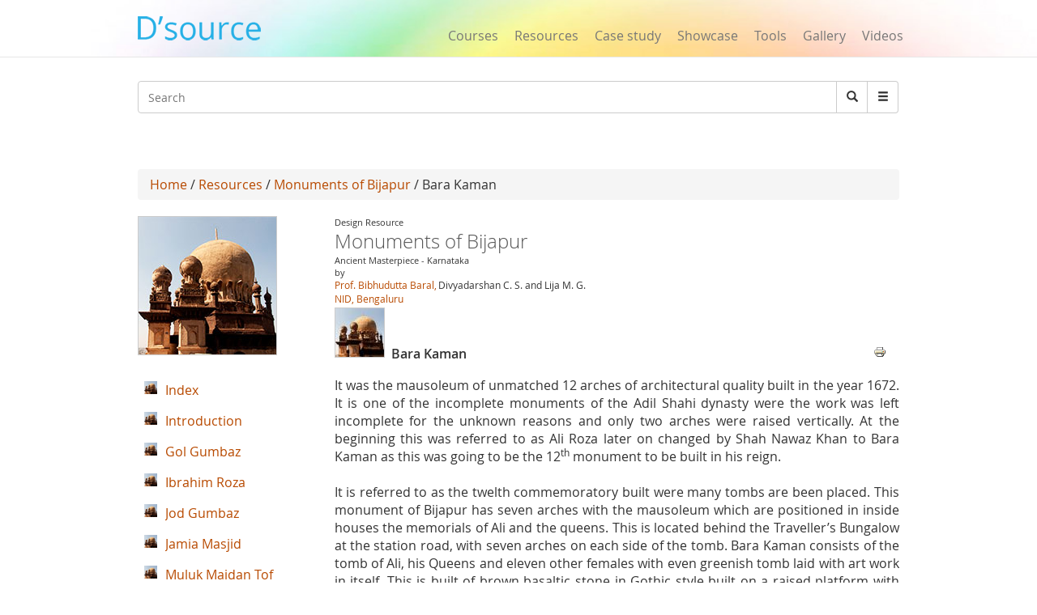

--- FILE ---
content_type: text/html; charset=utf-8
request_url: https://www.dsource.in/resource/monuments-bijapur/bara-kaman
body_size: 11708
content:
 




<!DOCTYPE html>
<!--[if IEMobile 7]><html class="iem7"  lang="en" dir="ltr"><![endif]-->
<!--[if lte IE 6]><html class="lt-ie9 lt-ie8 lt-ie7"  lang="en" dir="ltr"><![endif]-->
<!--[if (IE 7)&(!IEMobile)]><html class="lt-ie9 lt-ie8"  lang="en" dir="ltr"><![endif]-->
<!--[if IE 8]><html class="lt-ie9"  lang="en" dir="ltr"><![endif]-->
<!--[if (gte IE 9)|(gt IEMobile 7)]><!--><html  lang="en" dir="ltr" prefix="fb: https://ogp.me/ns/fb# og: https://ogp.me/ns#"><!--<![endif]-->

<head>
  <meta charset="utf-8" />
<meta name="description" content="It was the mausoleum of unmatched 12 arches of architectural quality built in the year 1672. It is one of the incomplete monuments of the Adil Shahi dynasty were the work was left incomplete for the unknown reasons and only two arches were raised vertically. At the beginning this was referred to as Ali Roza later on changed by Shah Nawaz Khan to Bara Kaman as this was going to" />
<meta name="generator" content="Drupal 7 (https://www.drupal.org)" />
<link rel="canonical" href="https://www.dsource.in/resource/monuments-bijapur/bara-kaman" />
<link rel="shortlink" href="https://www.dsource.in/node/12497" />
<meta property="og:site_name" content="D&#039;Source" />
<meta property="og:type" content="article" />
<meta property="og:title" content="Bara Kaman" />
<meta property="og:url" content="https://www.dsource.in/resource/monuments-bijapur/bara-kaman" />
<meta property="og:description" content="It was the mausoleum of unmatched 12 arches of architectural quality built in the year 1672. It is one of the incomplete monuments of the Adil Shahi dynasty were the work was left incomplete for the unknown reasons and only two arches were raised vertically. At the beginning this was referred to as Ali Roza later on changed by Shah Nawaz Khan to Bara Kaman as this was going to be the 12th monument to be built in his reign. It is referred to as the twelth commemoratory built were many tombs are been placed." />
<meta property="og:updated_time" content="2016-03-04T11:37:27+05:30" />
<meta name="twitter:card" content="summary" />
<meta name="twitter:title" content="Bara Kaman" />
<meta name="twitter:url" content="https://www.dsource.in/resource/monuments-bijapur/bara-kaman" />
<meta name="twitter:description" content="It was the mausoleum of unmatched 12 arches of architectural quality built in the year 1672. It is one of the incomplete monuments of the Adil Shahi dynasty were the work was left incomplete for the" />
<meta property="article:published_time" content="2016-03-02T15:52:38+05:30" />
<meta property="article:modified_time" content="2016-03-04T11:37:27+05:30" />
<meta itemprop="description" content="It was the mausoleum of unmatched 12 arches of architectural quality built in the year 1672. It is one of the incomplete monuments of the Adil Shahi dynasty were the work was left incomplete for the unknown reasons and only two arches were raised vertically. At the beginning this was referred to as Ali Roza later on changed by Shah Nawaz Khan to Bara Kaman as this was going to be the 12th monument to be built in his reign. It is referred to as the twelth commemoratory built were many tombs are been placed." />
<meta itemprop="name" content="Bara Kaman" />
<meta name="dcterms.title" content="Bara Kaman" />
<meta name="dcterms.creator" content="neeru" />
<meta name="dcterms.description" content="It was the mausoleum of unmatched 12 arches of architectural quality built in the year 1672. It is one of the incomplete monuments of the Adil Shahi dynasty were the work was left incomplete for the unknown reasons and only two arches were raised vertically. At the beginning this was referred to as Ali Roza later on changed by Shah Nawaz Khan to Bara Kaman as this was going to be the 12th monument to be built in his reign. It is referred to as the twelth commemoratory built were many tombs are been placed." />
<meta name="dcterms.date" content="2016-03-02T15:52+05:30" />
<meta name="dcterms.type" content="Text" />
<meta name="dcterms.format" content="text/html" />
<meta name="dcterms.identifier" content="https://www.dsource.in/resource/monuments-bijapur/bara-kaman" />
<link rel="shortcut icon" href="https://www.dsource.in/sites/default/files/siteicon_0.png" type="image/png" />
<meta name="dcterms.modified" content="2016-03-04T11:37+05:30" />
  <title>D'source Bara Kaman | Monuments of Bijapur | D'Source Digital Online Learning Environment for Design: Courses, Resources, Case Studies, Galleries, Videos</title>

      <meta name="MobileOptimized" content="width">
    <meta name="HandheldFriendly" content="true">
    <meta name="viewport" content="width=device-width">
    <meta name="_globalsign-domain-verification" content="9UWMdEsCCGvMv3nG72ioFKHri9R6SXe7utVfKGaQ_f" /> 
  <meta http-equiv="cleartype" content="on">
   <script async src="https://pagead2.googlesyndication.com/pagead/js/adsbygoogle.js?client=ca-pub-8372568211200764"
     crossorigin="anonymous"></script>
   <!-- Google Analyticsss -->
   <script>
    (function(i,s,o,g,r,a,m){i['GoogleAnalyticsObject']=r;i[r]=i[r]||function(){
    (i[r].q=i[r].q||[]).push(arguments)},i[r].l=1*new Date();a=s.createElement(o),
    m=s.getElementsByTagName(o)[0];a.async=1;a.src=g;m.parentNode.insertBefore(a,m)
    })(window,document,'script','https://www.google-analytics.com/analytics.js','ga');

    ga('create', 'UA-22370778-1', 'auto');
    ga('send', 'pageview');
   </script>
   <!-- End Google Analytics -->
  <style>
@import url("https://www.dsource.in/modules/system/system.base.css?t3p73l");
</style>
<style>
@import url("https://www.dsource.in/modules/comment/comment.css?t3p73l");
@import url("https://www.dsource.in/modules/field/theme/field.css?t3p73l");
@import url("https://www.dsource.in/modules/node/node.css?t3p73l");
@import url("https://www.dsource.in/sites/all/modules/picture/picture_wysiwyg.css?t3p73l");
@import url("https://www.dsource.in/modules/search/search.css?t3p73l");
@import url("https://www.dsource.in/modules/user/user.css?t3p73l");
@import url("https://www.dsource.in/sites/all/modules/views/css/views.css?t3p73l");
@import url("https://www.dsource.in/sites/all/modules/ckeditor/css/ckeditor.css?t3p73l");
</style>
<style>
@import url("https://www.dsource.in/sites/all/libraries/colorbox/example3/colorbox.css?t3p73l");
@import url("https://www.dsource.in/sites/all/modules/ctools/css/ctools.css?t3p73l");
@import url("https://www.dsource.in/sites/all/modules/node_embed/plugins/node_embed/node_embed.css?t3p73l");
@import url("https://www.dsource.in/sites/all/modules/video/css/video.css?t3p73l");
@import url("https://www.dsource.in/sites/all/modules/bootstrap_gallery/css/bootstrap-gallery.css?t3p73l");
@import url("https://www.dsource.in/sites/all/modules/bootstrap_gallery/css/blueimp-gallery.min.css?t3p73l");
@import url("https://www.dsource.in/sites/all/modules/ds/layouts/ds_2col_stacked/ds_2col_stacked.css?t3p73l");
@import url("https://www.dsource.in/sites/all/modules/print/print_ui/css/print_ui.theme.css?t3p73l");
@import url("https://www.dsource.in/sites/all/modules/custom_search/custom_search.css?t3p73l");
</style>
<style>
@import url("https://www.dsource.in/sites/all/themes/mytheme/css/styles.css?t3p73l");
@import url("https://www.dsource.in/sites/all/themes/mytheme/css/style1.css?t3p73l");
@import url("https://www.dsource.in/sites/all/themes/mytheme/css/bootstrap.min.css?t3p73l");
</style>
  <script src="https://www.dsource.in/sites/all/modules/jquery_update/replace/jquery/1.12/jquery.min.js?v=1.12.4"></script>
<script src="https://www.dsource.in/misc/jquery-extend-3.4.0.js?v=1.12.4"></script>
<script src="https://www.dsource.in/misc/jquery-html-prefilter-3.5.0-backport.js?v=1.12.4"></script>
<script src="https://www.dsource.in/misc/jquery.once.js?v=1.2"></script>
<script src="https://www.dsource.in/misc/drupal.js?t3p73l"></script>
<script src="https://www.dsource.in/sites/all/modules/jquery_update/js/jquery_browser.js?v=0.0.1"></script>
<script>document.createElement( "picture" );</script>
<script src="https://www.dsource.in/misc/form-single-submit.js?v=7.98"></script>
<script src="https://www.dsource.in/sites/all/libraries/colorbox/jquery.colorbox-min.js?t3p73l"></script>
<script src="https://www.dsource.in/sites/all/modules/colorbox/js/colorbox.js?t3p73l"></script>
<script src="https://www.dsource.in/sites/all/modules/video/js/video.js?t3p73l"></script>
<script src="https://www.dsource.in/sites/all/modules/custom_search/js/custom_search.js?t3p73l"></script>
<script src="https://www.dsource.in/sites/all/modules/bootstrap_gallery/js/jquery.blueimp-gallery.js?t3p73l"></script>
<script src="https://www.dsource.in/sites/all/modules/bootstrap_gallery/js/bootstrap-gallery.js?t3p73l"></script>
<script src="https://www.dsource.in/sites/all/themes/mytheme/js/bootstrap.min.js?t3p73l"></script>
<script>jQuery.extend(Drupal.settings, {"basePath":"\/","pathPrefix":"","setHasJsCookie":0,"ajaxPageState":{"theme":"mytheme","theme_token":"EWqFQUWAXTU98Q2B29LDWOgAFb7Lfr9ZmqrDpHbKNNE","js":{"sites\/all\/modules\/picture\/picturefill\/picturefill.min.js":1,"sites\/all\/modules\/picture\/picture.min.js":1,"sites\/all\/modules\/jquery_update\/replace\/jquery\/1.12\/jquery.min.js":1,"misc\/jquery-extend-3.4.0.js":1,"misc\/jquery-html-prefilter-3.5.0-backport.js":1,"misc\/jquery.once.js":1,"misc\/drupal.js":1,"sites\/all\/modules\/jquery_update\/js\/jquery_browser.js":1,"0":1,"misc\/form-single-submit.js":1,"sites\/all\/libraries\/colorbox\/jquery.colorbox-min.js":1,"sites\/all\/modules\/colorbox\/js\/colorbox.js":1,"sites\/all\/modules\/video\/js\/video.js":1,"sites\/all\/modules\/custom_search\/js\/custom_search.js":1,"sites\/all\/modules\/bootstrap_gallery\/js\/jquery.blueimp-gallery.js":1,"sites\/all\/modules\/bootstrap_gallery\/js\/bootstrap-gallery.js":1,"sites\/all\/themes\/mytheme\/js\/bootstrap.min.js":1},"css":{"modules\/system\/system.base.css":1,"modules\/system\/system.menus.css":1,"modules\/system\/system.messages.css":1,"modules\/system\/system.theme.css":1,"modules\/comment\/comment.css":1,"modules\/field\/theme\/field.css":1,"modules\/node\/node.css":1,"sites\/all\/modules\/picture\/picture_wysiwyg.css":1,"modules\/search\/search.css":1,"modules\/user\/user.css":1,"sites\/all\/modules\/views\/css\/views.css":1,"sites\/all\/modules\/ckeditor\/css\/ckeditor.css":1,"sites\/all\/libraries\/colorbox\/example3\/colorbox.css":1,"sites\/all\/modules\/ctools\/css\/ctools.css":1,"sites\/all\/modules\/node_embed\/plugins\/node_embed\/node_embed.css":1,"sites\/all\/modules\/video\/css\/video.css":1,"sites\/all\/modules\/bootstrap_gallery\/css\/bootstrap-gallery.css":1,"sites\/all\/modules\/bootstrap_gallery\/css\/blueimp-gallery.min.css":1,"sites\/all\/modules\/ds\/layouts\/ds_2col_stacked\/ds_2col_stacked.css":1,"sites\/all\/modules\/print\/print_ui\/css\/print_ui.theme.css":1,"sites\/all\/modules\/custom_search\/custom_search.css":1,"sites\/all\/themes\/mytheme\/system.menus.css":1,"sites\/all\/themes\/mytheme\/system.messages.css":1,"sites\/all\/themes\/mytheme\/system.theme.css":1,"sites\/all\/themes\/mytheme\/css\/styles.css":1,"sites\/all\/themes\/mytheme\/css\/style1.css":1,"sites\/all\/themes\/mytheme\/css\/bootstrap.min.css":1}},"colorbox":{"opacity":"0.85","current":"{current} of {total}","previous":"\u00ab Prev","next":"Next \u00bb","close":"Close","maxWidth":"98%","maxHeight":"98%","fixed":true,"mobiledetect":true,"mobiledevicewidth":"100px","file_public_path":"\/sites\/default\/files","specificPagesDefaultValue":"admin*\nimagebrowser*\nimg_assist*\nimce*\nnode\/add\/*\nnode\/*\/edit\nprint\/*\nprintpdf\/*\nsystem\/ajax\nsystem\/ajax\/*"},"custom_search":{"form_target":"_self","solr":0},"bootstrapGallery":{"field":"","rendered":1,"rendered_strip":0,"row_class":"","default_row_class":0,"row_class_special":0,"uses_fields":false,"columns":"300","alignment":"horizontal","fill_single_line":1,"summary":"","caption":"","image_field":"field_mini_gallery_images","image_title":"default","controls":1,"borderless":1},"urlIsAjaxTrusted":{"\/resource\/monuments-bijapur\/bara-kaman":true}});</script>
      <!--[if lt IE 9]>
    <script src="/sites/all/themes/zen/js/html5-respond.js"></script>
    <![endif]-->
  </head>
<body class="html not-front not-logged-in no-sidebars page-node page-node- page-node-12497 node-type-addetional-page section-resource" >
      <p id="skip-link">
      <a href="#main-menu" class="element-invisible element-focusable">Jump to navigation</a>
    </p>
      <body>
<div id="page">
        
  <header>
        <meta property="og:image" content="https://dsource.in/sites/all/themes/mytheme/images/dsource-logo1.png">
	<nav class="navbar navbar-default navbar-fixed-top" role="navigation">
        <div class="container">
          <div class="row">
          <div class="col-sm-3">
          <div class="navbar-header">
            <button type="button" class="navbar-toggle" data-toggle="collapse" data-target="#bs-example-navbar-collapse-1">
              <span class="sr-only">Toggle navigation</span><span class="icon-bar"></span><span class="icon-bar"></span><span class="icon-bar"></span>
            </button>
<a href="/" class="navbar-brand">
                <!--D&#8217;source-->
                <img src="https://dsource.in/sites/all/themes/mytheme/images/dsource-logo.png" >
            </a>
          </div>
        </div>
        <div class="col-sm-9">
          <div class="collapse navbar-collapse" id="bs-example-navbar-collapse-1">
            <div class="row"> 
            <div class="col-sm-8 col-sm-offset-4" style="display: none;">
            <ul class="nav navbar-right navbar-nav login_hr" >
                                <li><a>&nbsp;</a><!-- <a style="margin-top: -0px;padding-top: 0px;" href="<?//php print $front_page; ?>user"><Log in</a> --></li>
                    <li class="menu_diff1"> <!-- | -->&nbsp; </li>
                    <li><a>&nbsp;</a><!-- <a style="margin-top: -0px;padding-top: 0px;" href="<? //php print $front_page; ?>user/register">Sign up</a> --></li>
                            <li><hr class="hr" /></li>
            </ul>
          </div>
          <div class="col-sm-12" style="margin-top: 34px;">
            <ul class="nav navbar-right navbar-nav menu_dsource" style="font-size:16px;" >
              
              <li><a href="/course">Courses</a></li>
              <li><a href="/resource">Resources</a></li>
              <li><a href="/case-study">Case study</a></li>
              <li><a href="/showcase">Showcase</a></li>
              <li><a href="/tools">Tools</a></li>
              <li><a href="/gallery">Gallery</a></li>
              
              <li ><a href="/video">Videos</a></li>
              
            </ul>
          </div>
        </div>
          </div>  
          </div>
        </div>
          </div>
        </div>
      </nav>
    </header>

     <section class="main" style="margin-top:100px;margin-bottom:13px;">
      <div class="container" >
        <div class="row search-bar">
            <div class="col-sm-12">
         <!-- <div class="col-md-push-7 col-md-5">-->
            <div class="input-group">  
                <div class="header__region region region-header">
    <div id="block-search-form" class="block block-search first odd" role="search">

      
  <form class="search-form form-search content-search" role="search" action="/resource/monuments-bijapur/bara-kaman" method="post" id="search-block-form" accept-charset="UTF-8"><div><div class="container-inline">
      <h2 class="element-invisible">Search form</h2>
    <div class="input-group" style="display:table;"><input title="Enter the terms you wish to search for." class="custom-search-box custom-search-box form-control wide input form-text" placeholder="Search" type="text" id="edit-search-block-form--2" name="search_block_form" value="" size="131" maxlength="128" /><span class="input-group-btn"><button type="submit" class="btn btn-default form-submit"><i class="glyphicon glyphicon-search"></i><span class="element-invisible">Search</span></button></span></div><div class="form-actions form-wrapper" id="edit-actions"><input class="element-invisible form-submit" type="submit" id="edit-submit" name="op" value="Search" /></div><input type="hidden" name="form_build_id" value="form-TMDp16EZIlMsIfx1XAfbAEzyMf76Kgu_3lvZCsqwS6s" />
<input type="hidden" name="form_id" value="search_block_form" />
</div>
</div></form>  

</div>
<div id="block-block-6" class="block block-block last even">

        <h2 class="block__title block-title">Search</h2>
    
  <div style="left:-4444px; position:absolute">
<ul>
<a href="https://agar.live/unblocked-games/">unblocked games</a>
<a href="https://agar.live/retro-bowl/">retro bowl</a>
	<li><a href="https://www.symbaloo.com/mix/yohoho-unblocked-github">yohoho</a></li>
	<li><a href="https://transparencia.congresojal.gob.mx/repositorio/unblocked-games.php">unblocked games</a></li>
</ul>

<p><span style="color:red"><a href="https://www.4shared.com/u/n7UeJEUr/loniye7215.html">unblocked games</a>-</span></p>

<p><span style="color:red"><span style="color:red"><a href="https://disqus.com/by/disqus_bL5QFvqc3r/about/">unblocked games</a>-</span></span></p>

<p><span style="color:red"><span style="color:red"><span style="color:red"><a href="https://www.ted.com/profiles/50503902">unblocked games</a>-</span></span></span></p>

<p><span style="color:red"><span style="color:red"><span style="color:red"><span style="color:red"><a href="https://slides.com/unblockedgames8">unblocked games</a>-</span></span></span></span></p>

<p><span style="color:red"><span style="color:red"><span style="color:red"><span style="color:red"><a href="http://id.kaywa.com/unblockedgames8">unblocked games</a>-</span></span></span></span></p>

<p><span style="color:red"><span style="color:red"><span style="color:red"><span style="color:red"><a href="https://pastelink.net/hnkdleel">unblocked games</a>-</span></span></span></span></p>

<p><span style="color:red"><span style="color:red"><span style="color:red"><span style="color:red"><a href="https://conifer.rhizome.org/unblockedgames8">unblocked games</a>-</span></span></span></span></p>

<p><span style="color:red"><span style="color:red"><span style="color:red"><span style="color:red"><a href="https://www.coursera.org/user/f0e7e1e86c58cf1de1c10ad847e043a5">unblocked games</a>-</span></span></span></span></p>

<p><span style="color:red"><span style="color:red"><span style="color:red"><span style="color:red"><a href="https://independent.academia.edu/unblockedgames5">unblocked games</a>-</span></span></span></span></p>

<p><span style="color:red"><span style="color:red"><span style="color:red"><span style="color:red"><a href="https://www.awwwards.com/unblockedgames8/">unblocked games</a>-</span></span></span></span></p>

<p><span style="color:red"><span style="color:red"><span style="color:red"><span style="color:red"><a href="https://wakelet.com/@unblockedgames43182">unblocked games</a>-</span></span></span></span></p>

<p><span style="color:red"><span style="color:red"><span style="color:red"><span style="color:red"><a href="https://www.mindmeister.com/users/channel/128019979">unblocked games</a>-</span></span></span></span></p>

<p><span style="color:red"><span style="color:red"><span style="color:red"><span style="color:red"><a href="https://www.twilightcreationsinc.com/profile/loniye72154485/profile">unblocked games</a>-</span></span></span></span></p>

<p><span style="color:red"><span style="color:red"><span style="color:red"><span style="color:red"><a href="https://spider-web.mn.co/members/36609390">unblocked games</a>-</span></span></span></span></p>

<p><span style="color:red"><span style="color:red"><span style="color:red"><span style="color:red"><a href="https://suzuri.jp/unblockedgames8">unblocked games</a>-</span></span></span></span></p>

<p><span style="color:red"><span style="color:red"><span style="color:red"><span style="color:red"><a href="https://activepages.com.au/profile/unblockedgames8">unblocked games</a>-</span></span></span></span></p>

<p><span style="color:red"><span style="color:red"><span style="color:red"><span style="color:red"><a href="https://www.exchangle.com/unblockedgames8">unblocked games</a>-</span></span></span></span></p>

<p><span style="color:red"><span style="color:red"><span style="color:red"><span style="color:red"><a href="https://www.demilked.com/author/unblockedgames8/">unblocked games</a>-</span></span></span></span></p>

<p><span style="color:red"><span style="color:red"><span style="color:red"><span style="color:red"><a href="https://photozou.jp/user/top/3429528">unblocked games</a>-</span></span></span></span></p>

<p><span style="color:red"><span style="color:red"><span style="color:red"><span style="color:red"><a href="https://goddess-selina-empire.mn.co/members/36609937">unblocked games</a>-</span></span></span></span></p>

<p><span style="color:red"><span style="color:red"><span style="color:red"><span style="color:red"><a href="https://leetcode.com/u/unblockedgames8/">unblocked games</a>-</span></span></span></span></p>

<p><span style="color:red"><span style="color:red"><span style="color:red"><span style="color:red"><a href="https://www.pearltrees.com/unblockedgames8">unblocked games</a>-</span></span></span></span></p>

<p><span style="color:red"><span style="color:red"><span style="color:red"><span style="color:red"><a href="https://coub.com/44993fd7254958721736/edit">unblocked games</a>-</span></span></span></span></p>

<p><span style="color:red"><span style="color:red"><span style="color:red"><span style="color:red"><a href="https://www.decidim.barcelona/profiles/unblocked_games/activity">unblocked games</a>-</span></span></span></span></p>

<p><span style="color:red"><span style="color:red"><span style="color:red"><span style="color:red"><a href="https://www.pledgeme.co.nz/profiles/293696">unblocked games</a>-</span></span></span></span></p>

<p><span style="color:red"><span style="color:red"><span style="color:red"><span style="color:red"><a href="https://www.blurb.com/user/unblock1?profile_preview=true">unblocked games</a>-</span></span></span></span></p>

<p><span style="color:red"><span style="color:red"><span style="color:red"><span style="color:red"><a href="https://hub.docker.com/u/unblockedgames8?_gl=1*15gjqwd*_gcl_au*NTAwMTA3NTUxLjE3NjA4MTk3NjY.*_ga*MTIwMTQ5Njk5MS4xNzUzMDIzMjk5*_ga_XJWPQMJYHQ*czE3NjE3NTM4MTMkbzEyMyRnMSR0MTc2MTc1NjAzOCRqNjAkbDAkaDA.">unblocked games</a>-</span></span></span></span></p>

<p><span style="color:red"><span style="color:red"><span style="color:red"><span style="color:red"><a href="https://phat4life.mn.co/members/36610532">unblocked games</a>-</span></span></span></span></p>

<p><span style="color:red"><span style="color:red"><span style="color:red"><span style="color:red"><a href="https://ilm.iou.edu.gm/members/unblockedgames8/">unblocked games</a>-</span></span></span></span></p>

<p><span style="color:red"><span style="color:red"><span style="color:red"><span style="color:red"><a href="https://www.tripadvisor.com/Profile/unblockedg219">unblocked games</a>-</span></span></span></span></p>

<p><span style="color:red"><span style="color:red"><span style="color:red"><span style="color:red"><a href="https://longbets.org/user/unblockedgames8/">unblocked games</a>-</span></span></span></span></p>

<p><span style="color:red"><span style="color:red"><span style="color:red"><span style="color:red"><a href="https://www.temptalia.com/members/unblockedgames8/profile/">unblocked games</a>-</span></span></span></span></p>

<p><span style="color:red"><span style="color:red"><span style="color:red"><span style="color:red"><a href="https://www.1001fonts.com/users/unblockedgames8/">unblocked games</a>-</span></span></span></span></p>

<p><span style="color:red"><span style="color:red"><span style="color:red"><span style="color:red"><a href="https://lxgonline.mn.co/members/36610807">unblocked games</a>-</span></span></span></span></p>

<p><span style="color:red"><span style="color:red"><span style="color:red"><span style="color:red"><a href="https://sketchfab.com/unblockedgames8">unblocked games</a>-</span></span></span></span></p>

<p><span style="color:red"><span style="color:red"><span style="color:red"><span style="color:red"><a href="https://oregon-swing-netork.mn.co/members/36610848">unblocked games</a>-</span></span></span></span></p>

<p><span style="color:red"><span style="color:red"><span style="color:red"><span style="color:red"><a href="https://you-noob.mn.co/members/36610898">unblocked games</a>-</span></span></span></span></p>

<p><span style="color:red"><span style="color:red"><span style="color:red"><span style="color:red"><a href="https://www.reddit.com/user/unblockedgames8/">unblocked games</a>-</span></span></span></span></p>

<p><span style="color:red"><span style="color:red"><span style="color:red"><span style="color:red"><a href="https://buyandsellhair.com/author/unblockedgames8/">unblocked games</a>-</span></span></span></span></p>

<p><span style="color:red"><span style="color:red"><span style="color:red"><span style="color:red"><a href="https://unsplash.com/@unblockedgames8">unblocked games</a>-</span></span></span></span></p>

<p><span style="color:red"><span style="color:red"><span style="color:red"><span style="color:red"><a href="https://account.archdaily.com/us/users/profile">unblocked games</a>-</span></span></span></span></p>

<p><span style="color:red"><span style="color:red"><span style="color:red"><span style="color:red"><a href="http://freestyler.ws/user/593992/unblockedgames8">unblocked games</a>-</span></span></span></span></p>

<p><span style="color:red"><span style="color:red"><span style="color:red"><span style="color:red"><a href="https://www.inkitt.com/unblockedgames8">unblocked games</a>-</span></span></span></span></p>

<p><span style="color:red"><span style="color:red"><span style="color:red"><span style="color:red"><a href="https://www.longisland.com/profile/unblockedgames8">unblocked games</a>-</span></span></span></span></p>

<p><span style="color:red"><span style="color:red"><span style="color:red"><span style="color:red"><a href="https://www.openstreetmap.org/user/unblocked%20games76">unblocked games</a>-</span></span></span></span></p>

<p><span style="color:red"><span style="color:red"><span style="color:red"><span style="color:red"><a href="https://www.mixcloud.com/unblockedgames8/">unblocked games</a>-</span></span></span></span></p>

<p><span style="color:red"><span style="color:red"><span style="color:red"><span style="color:red"><a href="https://devpost.com/loniye7215">unblocked games</a>-</span></span></span></span></p>

<p><span style="color:red"><span style="color:red"><span style="color:red"><span style="color:red"><a href="https://www.empowher.com/users/unblockedgames8">unblocked games</a>-</span></span></span></span></p>

<p><span style="color:red"><span style="color:red"><span style="color:red"><span style="color:red"><a href="https://peatix.com/user/28178232/view">unblocked games</a>-</span></span></span></span></p>

<p><span style="color:red"><span style="color:red"><span style="color:red"><span style="color:red"><a href="https://500px.com/p/loniye7215">unblocked games</a>-</span></span></span></span></p>
</div>
  

</div>
  </div>
              <span class="input-group-btn dropdown" style="font-size:14px;">
                    <button class="btn btn-default form-submit dropbtn"  type="submit"><i class="glyphicon glyphicon-menu-hamburger"></i></button>
                    <div class="dropdown-content">
                    <a href="https://www.dsource.in/animation-design">Animation Design</a>
                    <a href="https://www.dsource.in/communication-design">Communication Design</a>
                    <a href="https://www.dsource.in/design-fundamentals">Design Fundamentals</a>
                    <a href="https://www.dsource.in/interaction-design">Interaction Design</a>
                    <a href="https://www.dsource.in/product-design">Product Design</a>
                    <a href="https://www.dsource.in/tools">Tools for Design</a>
                    <a href="https://www.dsource.in/open-design">Open Design</a>
                   </div>  
              </span>
          
            </div>
          </div>
        </div>
        <div class="row">
          <div class="col-sm-12" style="text-align:right;">  
          <div id="google_translate_element"></div><script type="text/javascript">
function googleTranslateElementInit() {
  new google.translate.TranslateElement({pageLanguage: 'en'}, 'google_translate_element');
}
</script>
          </div>
        </div>
      </div>

    </section>    

  <div id="main">
    <div class="container" >
        <div class="row">
            <div id="content" class="column" role="main">
      
    </div>
                                        <div class="col-sm-12">
                                        <div class="breadcrumb"><a href="/">Home</a> / <a href="/resource">Resources</a> / <a href="/resource/monuments-bijapur">Monuments of Bijapur</a> / Bara Kaman</div>                    <a id="main-content"></a>
                                                                                                                                                                
<div  class="ds-2col-stacked node node-addetional-page view-mode-full clearfix">

    <div class="">  <div>
    <div class="field field-name-my-parent-block field-type-ds field-label-hidden"><div class="field-items"><div class="field-item even"><div id="block-block-3" class="block block-block first odd">

      
  <div  class="ds-2col-stacked node node-courses node-admin_publish view-mode-node_embed clearfix">

    <div class="row">  <div>
    <div class="col-sm-3 img170_170"><a href="/resource/monuments-bijapur"><img src="https://www.dsource.in/sites/default/files/resource/monuments-bijapur/logo/170.jpg" width="170" height="170" alt="" /></a></div><div class="col-sm-9"><div class="gal_info">Design Resource</div><div><h3 class="media-heading text-gray">Monuments of Bijapur</h3></div><div class="gal_info">Ancient Masterpiece - Karnataka</div><div class="gal_info">by</div><div class="gal_dept_pad gal_auth"><span><a href="mailto:bibhudutta@nid.edu" target="_blank" rel="Author">Prof. Bibhudutta Baral,</a></span><span>Divyadarshan C. S. and Lija M. G.</span></div><div class="gal_auth"><a href="http://www.nid.edu/" target="_blank">NID, Bengaluru</a></div><div class="row"><div class="col-sm-3 img170_170" style="margin-top:2px"><a href="/resource/monuments-bijapur"><img src="https://www.dsource.in/sites/default/files/styles/index_discroption__60_x_60_/public/resource/monuments-bijapur/logo/170.jpg?itok=k0xkjDnE" width="60" height="60" alt="" /></a></div><div class="temp2">Bara Kaman</div></div></div>  </div>
  </div>  <div class="row">  <div class="col-sm-3">
      </div>

  <div class="col-sm-9">
      </div>
  </div></div>

  

</div>
</div></div></div>  </div>
  </div>  <div class="row">  <div class="col-sm-9 col-sm-push-3" >
     <div class="send_url"><ul class="links inline"><li class="print_html first last"><a href="/print/resource/monuments-bijapur/bara-kaman" title="Display a printer-friendly version of this page." class="print-page" onclick="window.open(this.href); return false" rel="nofollow"><img class="print-icon" src="https://www.dsource.in/sites/all/modules/print/icons/print_icon.png" width="16px" height="16px" alt="Printer-friendly version" title="Printer-friendly version" /></a></li>
</ul></div><div class="field field-name-body field-type-text-with-summary field-label-hidden"><div class="field-items"><div class="field-item even"><p>It was the mausoleum of unmatched 12 arches of architectural quality built in the year 1672. It is one of the incomplete monuments of the Adil Shahi dynasty were the work was left incomplete for the unknown reasons and only two arches were raised vertically. At the beginning this was referred to as Ali Roza later on changed by Shah Nawaz Khan to Bara Kaman as this was going to be the 12<sup>th</sup> monument to be built in his reign.<br />
<br />
It is referred to as the twelth commemoratory built were many tombs are been placed. This monument of Bijapur has seven arches with the mausoleum which are positioned in inside houses the memorials of Ali and the queens. This is located behind the Traveller’s Bungalow at the station road, with seven arches on each side of the tomb. Bara Kaman consists of the tomb of Ali, his Queens and eleven other females with even greenish tomb laid with art work in itself. This is built of brown basaltic stone in Gothic style built on a raised platform with 215 feet (66m) square building.<br />
<div  class="ds-1col node node-mini-gallery view-mode-node_embed clearfix">

  
  <div class="row"><div class="view view-mini-gallery-block view-id-mini_gallery_block view-display-id-block view-dom-id-0f5501f2faa5f1c6e2451195ed7b197b">
        
  
  
      <div class="view-content">
      <div class="view-grouping"><div class="view-grouping-header"></div><div class="view-grouping-content"><div class="view-grouping"><div class="view-grouping-header"></div><div class="view-grouping-content"><div class="view-grouping"><div class="view-grouping-header"></div><div class="view-grouping-content"><div class="view-grouping"><div class="view-grouping-header"></div><div class="view-grouping-content"><div class="view-grouping"><div class="view-grouping-header"></div><div class="view-grouping-content">
<div class="views-view-grid cols-300">
    
    <div>
                                <div >
                                    <div >
                          
  <div class="views-field views-field-field-mini-gallery-images">        <div class="field-content"><a title="Street view near Bara Kaman." href="https://www.dsource.in/sites/default/files/resource/monuments-bijapur/bara-kaman/minigallery/12510/1.jpg" data-gallery="">
    <div class="col-sm-4">
<picture  title="Street view near Bara Kaman.">
<!--[if IE 9]><video style="display: none;"><![endif]-->
<source srcset="https://www.dsource.in/sites/default/files/styles/mini_responsivecustom_user_tablet_1x/public/resource/monuments-bijapur/bara-kaman/minigallery/12510/1.jpg?itok=4zxAfs4c&amp;timestamp=1456997255 1x" media="(min-width: 480px)" />
<source srcset="https://www.dsource.in/sites/default/files/styles/mini_responsivecustom_user_moblie_1x/public/resource/monuments-bijapur/bara-kaman/minigallery/12510/1.jpg?itok=ywgP5kjc&amp;timestamp=1456997255 1x" media="(min-width: 0px)" />
<!--[if IE 9]></video><![endif]-->
<img  src="https://www.dsource.in/sites/default/files/styles/mini_responsivecustom_user_moblie_1x/public/resource/monuments-bijapur/bara-kaman/minigallery/12510/1.jpg?itok=ywgP5kjc&amp;timestamp=1456997255" width="1000" height="667" alt="col-sm-4" title="Street view near Bara Kaman." />
</picture>
</div></a></div>  </div>                    </div>
                                    <div >
                          
  <div class="views-field views-field-field-mini-gallery-images">        <div class="field-content"><a title="The Bara Kaman was built in 1672AD, by Ali Adil Shah II. Bara Kaman is the incomplete mausoleum. Ali Adil Shah, ruler of the Adil Shahi Dynasty, wanted to build a tomb of exceptional quality. According to the plan, twelve arches were to be placed vertically and horizontally around the tomb." href="https://www.dsource.in/sites/default/files/resource/monuments-bijapur/bara-kaman/minigallery/12510/2.jpg" data-gallery="">
    <div class="col-sm-4">
<picture  title="The Bara Kaman was built in 1672AD, by Ali Adil Shah II. Bara Kaman is the incomplete mausoleum. Ali Adil Shah, ruler of the Adil Shahi Dynasty, wanted to build a tomb of exceptional quality. According to the plan, twelve arches were to be placed vertically and horizontally around the tomb.">
<!--[if IE 9]><video style="display: none;"><![endif]-->
<source srcset="https://www.dsource.in/sites/default/files/styles/mini_responsivecustom_user_tablet_1x/public/resource/monuments-bijapur/bara-kaman/minigallery/12510/2.jpg?itok=ElH-_-cs&amp;timestamp=1456997255 1x" media="(min-width: 480px)" />
<source srcset="https://www.dsource.in/sites/default/files/styles/mini_responsivecustom_user_moblie_1x/public/resource/monuments-bijapur/bara-kaman/minigallery/12510/2.jpg?itok=GzVTSiYJ&amp;timestamp=1456997255 1x" media="(min-width: 0px)" />
<!--[if IE 9]></video><![endif]-->
<img  src="https://www.dsource.in/sites/default/files/styles/mini_responsivecustom_user_moblie_1x/public/resource/monuments-bijapur/bara-kaman/minigallery/12510/2.jpg?itok=GzVTSiYJ&amp;timestamp=1456997255" width="1000" height="667" alt="col-sm-4" title="The Bara Kaman was built in 1672AD, by Ali Adil Shah II. Bara Kaman is the incomplete mausoleum. Ali Adil Shah, ruler of the Adil Shahi Dynasty, wanted to build a tomb of exceptional quality. According to the plan, twelve arches were to be placed vertically and horizontally around the tomb." />
</picture>
</div></a></div>  </div>                    </div>
                                    <div >
                          
  <div class="views-field views-field-field-mini-gallery-images">        <div class="field-content"><a title="The structure has raised walls in concentric arches." href="https://www.dsource.in/sites/default/files/resource/monuments-bijapur/bara-kaman/minigallery/12510/3.jpg" data-gallery="">
    <div class="col-sm-4">
<picture  title="The structure has raised walls in concentric arches.">
<!--[if IE 9]><video style="display: none;"><![endif]-->
<source srcset="https://www.dsource.in/sites/default/files/styles/mini_responsivecustom_user_tablet_1x/public/resource/monuments-bijapur/bara-kaman/minigallery/12510/3.jpg?itok=8MQnib3U&amp;timestamp=1456997255 1x" media="(min-width: 480px)" />
<source srcset="https://www.dsource.in/sites/default/files/styles/mini_responsivecustom_user_moblie_1x/public/resource/monuments-bijapur/bara-kaman/minigallery/12510/3.jpg?itok=RDApVA37&amp;timestamp=1456997255 1x" media="(min-width: 0px)" />
<!--[if IE 9]></video><![endif]-->
<img  src="https://www.dsource.in/sites/default/files/styles/mini_responsivecustom_user_moblie_1x/public/resource/monuments-bijapur/bara-kaman/minigallery/12510/3.jpg?itok=RDApVA37&amp;timestamp=1456997255" width="1000" height="667" alt="col-sm-4" title="The structure has raised walls in concentric arches." />
</picture>
</div></a></div>  </div>                    </div>
                                    <div >
                          
  <div class="views-field views-field-field-mini-gallery-images">        <div class="field-content"><a title="Arches are purely Gothic in outline, being struck from two centers with the curves continued up to the crown." href="https://www.dsource.in/sites/default/files/resource/monuments-bijapur/bara-kaman/minigallery/12510/4.jpg" data-gallery="">
    <div class="col-sm-4">
<picture  title="Arches are purely Gothic in outline, being struck from two centers with the curves continued up to the crown.">
<!--[if IE 9]><video style="display: none;"><![endif]-->
<source srcset="https://www.dsource.in/sites/default/files/styles/mini_responsivecustom_user_tablet_1x/public/resource/monuments-bijapur/bara-kaman/minigallery/12510/4.jpg?itok=e06X0rtO&amp;timestamp=1456997255 1x" media="(min-width: 480px)" />
<source srcset="https://www.dsource.in/sites/default/files/styles/mini_responsivecustom_user_moblie_1x/public/resource/monuments-bijapur/bara-kaman/minigallery/12510/4.jpg?itok=_C3QZxYx&amp;timestamp=1456997255 1x" media="(min-width: 0px)" />
<!--[if IE 9]></video><![endif]-->
<img  src="https://www.dsource.in/sites/default/files/styles/mini_responsivecustom_user_moblie_1x/public/resource/monuments-bijapur/bara-kaman/minigallery/12510/4.jpg?itok=_C3QZxYx&amp;timestamp=1456997255" width="1000" height="667" alt="col-sm-4" title="Arches are purely Gothic in outline, being struck from two centers with the curves continued up to the crown." />
</picture>
</div></a></div>  </div>                    </div>
                                    <div >
                          
  <div class="views-field views-field-field-mini-gallery-images">        <div class="field-content"><a title="Tomb of Ali Adill Shah II." href="https://www.dsource.in/sites/default/files/resource/monuments-bijapur/bara-kaman/minigallery/12510/7.jpg" data-gallery="">
    <div class="col-sm-4">
<picture  title="Tomb of Ali Adill Shah II.">
<!--[if IE 9]><video style="display: none;"><![endif]-->
<source srcset="https://www.dsource.in/sites/default/files/styles/mini_responsivecustom_user_tablet_1x/public/resource/monuments-bijapur/bara-kaman/minigallery/12510/7.jpg?itok=IZwjMsZG&amp;timestamp=1456997255 1x" media="(min-width: 480px)" />
<source srcset="https://www.dsource.in/sites/default/files/styles/mini_responsivecustom_user_moblie_1x/public/resource/monuments-bijapur/bara-kaman/minigallery/12510/7.jpg?itok=agKywGlZ&amp;timestamp=1456997255 1x" media="(min-width: 0px)" />
<!--[if IE 9]></video><![endif]-->
<img  src="https://www.dsource.in/sites/default/files/styles/mini_responsivecustom_user_moblie_1x/public/resource/monuments-bijapur/bara-kaman/minigallery/12510/7.jpg?itok=agKywGlZ&amp;timestamp=1456997255" width="1000" height="667" alt="col-sm-4" title="Tomb of Ali Adill Shah II." />
</picture>
</div></a></div>  </div>                    </div>
                                    <div >
                          
  <div class="views-field views-field-field-mini-gallery-images">        <div class="field-content"><a title="The structure of this building was proposed to have twelve arches, which are built vertically as well as horizontally surrounding the tomb of Ali Adill Shah II." href="https://www.dsource.in/sites/default/files/resource/monuments-bijapur/bara-kaman/minigallery/12510/6.jpg" data-gallery="">
    <div class="col-sm-4">
<picture  title="The structure of this building was proposed to have twelve arches, which are built vertically as well as horizontally surrounding the tomb of Ali Adill Shah II.">
<!--[if IE 9]><video style="display: none;"><![endif]-->
<source srcset="https://www.dsource.in/sites/default/files/styles/mini_responsivecustom_user_tablet_1x/public/resource/monuments-bijapur/bara-kaman/minigallery/12510/6.jpg?itok=ihXT9RuI&amp;timestamp=1456997255 1x" media="(min-width: 480px)" />
<source srcset="https://www.dsource.in/sites/default/files/styles/mini_responsivecustom_user_moblie_1x/public/resource/monuments-bijapur/bara-kaman/minigallery/12510/6.jpg?itok=M0BefD4V&amp;timestamp=1456997255 1x" media="(min-width: 0px)" />
<!--[if IE 9]></video><![endif]-->
<img  src="https://www.dsource.in/sites/default/files/styles/mini_responsivecustom_user_moblie_1x/public/resource/monuments-bijapur/bara-kaman/minigallery/12510/6.jpg?itok=M0BefD4V&amp;timestamp=1456997255" width="1000" height="667" alt="col-sm-4" title="The structure of this building was proposed to have twelve arches, which are built vertically as well as horizontally surrounding the tomb of Ali Adill Shah II." />
</picture>
</div></a></div>  </div>                    </div>
                                    <div >
                          
  <div class="views-field views-field-field-mini-gallery-images">        <div class="field-content"><a title="Incomplete arch." href="https://www.dsource.in/sites/default/files/resource/monuments-bijapur/bara-kaman/minigallery/12510/5.jpg" data-gallery="">
    <div class="col-sm-4">
<picture  title="Incomplete arch.">
<!--[if IE 9]><video style="display: none;"><![endif]-->
<source srcset="https://www.dsource.in/sites/default/files/styles/mini_responsivecustom_user_tablet_1x/public/resource/monuments-bijapur/bara-kaman/minigallery/12510/5.jpg?itok=gso0EGcA&amp;timestamp=1456997255 1x" media="(min-width: 480px)" />
<source srcset="https://www.dsource.in/sites/default/files/styles/mini_responsivecustom_user_moblie_1x/public/resource/monuments-bijapur/bara-kaman/minigallery/12510/5.jpg?itok=owfCgTT_&amp;timestamp=1456997255 1x" media="(min-width: 0px)" />
<!--[if IE 9]></video><![endif]-->
<img  src="https://www.dsource.in/sites/default/files/styles/mini_responsivecustom_user_moblie_1x/public/resource/monuments-bijapur/bara-kaman/minigallery/12510/5.jpg?itok=owfCgTT_&amp;timestamp=1456997255" width="667" height="1000" alt="col-sm-4" title="Incomplete arch." />
</picture>
</div></a></div>  </div>                    </div>
                                    <div >
                          
  <div class="views-field views-field-field-mini-gallery-images">        <div class="field-content"><a title="Purely Gothic style concentric arch." href="https://www.dsource.in/sites/default/files/resource/monuments-bijapur/bara-kaman/minigallery/12510/8.jpg" data-gallery="">
    <div class="col-sm-4">
<picture  title="Purely Gothic style concentric arch.">
<!--[if IE 9]><video style="display: none;"><![endif]-->
<source srcset="https://www.dsource.in/sites/default/files/styles/mini_responsivecustom_user_tablet_1x/public/resource/monuments-bijapur/bara-kaman/minigallery/12510/8.jpg?itok=Q3WXXw4y&amp;timestamp=1456997255 1x" media="(min-width: 480px)" />
<source srcset="https://www.dsource.in/sites/default/files/styles/mini_responsivecustom_user_moblie_1x/public/resource/monuments-bijapur/bara-kaman/minigallery/12510/8.jpg?itok=KLKMrA5M&amp;timestamp=1456997255 1x" media="(min-width: 0px)" />
<!--[if IE 9]></video><![endif]-->
<img  src="https://www.dsource.in/sites/default/files/styles/mini_responsivecustom_user_moblie_1x/public/resource/monuments-bijapur/bara-kaman/minigallery/12510/8.jpg?itok=KLKMrA5M&amp;timestamp=1456997255" width="667" height="1000" alt="col-sm-4" title="Purely Gothic style concentric arch." />
</picture>
</div></a></div>  </div>                    </div>
                                    <div >
                          
  <div class="views-field views-field-field-mini-gallery-images">        <div class="field-content"><a title="Inside Bara Kaman (12 Arches) is the unfinished mausoleum of Ali Adil Shah II." href="https://www.dsource.in/sites/default/files/resource/monuments-bijapur/bara-kaman/minigallery/12510/12.jpg" data-gallery="">
    <div class="col-sm-4">
<picture  title="Inside Bara Kaman (12 Arches) is the unfinished mausoleum of Ali Adil Shah II.">
<!--[if IE 9]><video style="display: none;"><![endif]-->
<source srcset="https://www.dsource.in/sites/default/files/styles/mini_responsivecustom_user_tablet_1x/public/resource/monuments-bijapur/bara-kaman/minigallery/12510/12.jpg?itok=E8G5pRAr&amp;timestamp=1456997255 1x" media="(min-width: 480px)" />
<source srcset="https://www.dsource.in/sites/default/files/styles/mini_responsivecustom_user_moblie_1x/public/resource/monuments-bijapur/bara-kaman/minigallery/12510/12.jpg?itok=aXQRwP4x&amp;timestamp=1456997255 1x" media="(min-width: 0px)" />
<!--[if IE 9]></video><![endif]-->
<img  src="https://www.dsource.in/sites/default/files/styles/mini_responsivecustom_user_moblie_1x/public/resource/monuments-bijapur/bara-kaman/minigallery/12510/12.jpg?itok=aXQRwP4x&amp;timestamp=1456997255" width="667" height="1000" alt="col-sm-4" title="Inside Bara Kaman (12 Arches) is the unfinished mausoleum of Ali Adil Shah II." />
</picture>
</div></a></div>  </div>                    </div>
                                    <div >
                          
  <div class="views-field views-field-field-mini-gallery-images">        <div class="field-content"><a title="Concentric arch." href="https://www.dsource.in/sites/default/files/resource/monuments-bijapur/bara-kaman/minigallery/12510/9.jpg" data-gallery="">
    <div class="col-sm-4">
<picture  title="Concentric arch.">
<!--[if IE 9]><video style="display: none;"><![endif]-->
<source srcset="https://www.dsource.in/sites/default/files/styles/mini_responsivecustom_user_tablet_1x/public/resource/monuments-bijapur/bara-kaman/minigallery/12510/9.jpg?itok=V-lXEAgY&amp;timestamp=1456997255 1x" media="(min-width: 480px)" />
<source srcset="https://www.dsource.in/sites/default/files/styles/mini_responsivecustom_user_moblie_1x/public/resource/monuments-bijapur/bara-kaman/minigallery/12510/9.jpg?itok=u1u3vfQR&amp;timestamp=1456997255 1x" media="(min-width: 0px)" />
<!--[if IE 9]></video><![endif]-->
<img  src="https://www.dsource.in/sites/default/files/styles/mini_responsivecustom_user_moblie_1x/public/resource/monuments-bijapur/bara-kaman/minigallery/12510/9.jpg?itok=u1u3vfQR&amp;timestamp=1456997255" width="1000" height="667" alt="col-sm-4" title="Concentric arch." />
</picture>
</div></a></div>  </div>                    </div>
                                    <div >
                          
  <div class="views-field views-field-field-mini-gallery-images">        <div class="field-content"><a title="The most mystifying in the unfinished edifice is known as the Bara Kaman, or twelve arches." href="https://www.dsource.in/sites/default/files/resource/monuments-bijapur/bara-kaman/minigallery/12510/11.jpg" data-gallery="">
    <div class="col-sm-4">
<picture  title="The most mystifying in the unfinished edifice is known as the Bara Kaman, or twelve arches.">
<!--[if IE 9]><video style="display: none;"><![endif]-->
<source srcset="https://www.dsource.in/sites/default/files/styles/mini_responsivecustom_user_tablet_1x/public/resource/monuments-bijapur/bara-kaman/minigallery/12510/11.jpg?itok=Czola5mR&amp;timestamp=1456997255 1x" media="(min-width: 480px)" />
<source srcset="https://www.dsource.in/sites/default/files/styles/mini_responsivecustom_user_moblie_1x/public/resource/monuments-bijapur/bara-kaman/minigallery/12510/11.jpg?itok=50WvXiJz&amp;timestamp=1456997255 1x" media="(min-width: 0px)" />
<!--[if IE 9]></video><![endif]-->
<img  src="https://www.dsource.in/sites/default/files/styles/mini_responsivecustom_user_moblie_1x/public/resource/monuments-bijapur/bara-kaman/minigallery/12510/11.jpg?itok=50WvXiJz&amp;timestamp=1456997255" width="1000" height="667" alt="col-sm-4" title="The most mystifying in the unfinished edifice is known as the Bara Kaman, or twelve arches." />
</picture>
</div></a></div>  </div>                    </div>
                                    <div >
                          
  <div class="views-field views-field-field-mini-gallery-images">        <div class="field-content"><a title="The architect Malik Sandal, initially raised solid walls in the form of concentric arches and once the entire wall was erected, the inner arches were toppled off and only the outermost arch was left intact." href="https://www.dsource.in/sites/default/files/resource/monuments-bijapur/bara-kaman/minigallery/12510/10.jpg" data-gallery="">
    <div class="col-sm-4">
<picture  title="The architect Malik Sandal, initially raised solid walls in the form of concentric arches and once the entire wall was erected, the inner arches were toppled off and only the outermost arch was left intact.">
<!--[if IE 9]><video style="display: none;"><![endif]-->
<source srcset="https://www.dsource.in/sites/default/files/styles/mini_responsivecustom_user_tablet_1x/public/resource/monuments-bijapur/bara-kaman/minigallery/12510/10.jpg?itok=TwRjdpXF&amp;timestamp=1456997255 1x" media="(min-width: 480px)" />
<source srcset="https://www.dsource.in/sites/default/files/styles/mini_responsivecustom_user_moblie_1x/public/resource/monuments-bijapur/bara-kaman/minigallery/12510/10.jpg?itok=wLMPR48v&amp;timestamp=1456997255 1x" media="(min-width: 0px)" />
<!--[if IE 9]></video><![endif]-->
<img  src="https://www.dsource.in/sites/default/files/styles/mini_responsivecustom_user_moblie_1x/public/resource/monuments-bijapur/bara-kaman/minigallery/12510/10.jpg?itok=wLMPR48v&amp;timestamp=1456997255" width="1000" height="667" alt="col-sm-4" title="The architect Malik Sandal, initially raised solid walls in the form of concentric arches and once the entire wall was erected, the inner arches were toppled off and only the outermost arch was left intact." />
</picture>
</div></a></div>  </div>                    </div>
                                    <div >
                          
  <div class="views-field views-field-field-mini-gallery-images">        <div class="field-content"><a title="Solid wall in the form of concentric arches." href="https://www.dsource.in/sites/default/files/resource/monuments-bijapur/bara-kaman/minigallery/12510/14.jpg" data-gallery="">
    <div class="col-sm-4">
<picture  title="Solid wall in the form of concentric arches.">
<!--[if IE 9]><video style="display: none;"><![endif]-->
<source srcset="https://www.dsource.in/sites/default/files/styles/mini_responsivecustom_user_tablet_1x/public/resource/monuments-bijapur/bara-kaman/minigallery/12510/14.jpg?itok=tdoTofro&amp;timestamp=1456997255 1x" media="(min-width: 480px)" />
<source srcset="https://www.dsource.in/sites/default/files/styles/mini_responsivecustom_user_moblie_1x/public/resource/monuments-bijapur/bara-kaman/minigallery/12510/14.jpg?itok=pXaE-R8U&amp;timestamp=1456997255 1x" media="(min-width: 0px)" />
<!--[if IE 9]></video><![endif]-->
<img  src="https://www.dsource.in/sites/default/files/styles/mini_responsivecustom_user_moblie_1x/public/resource/monuments-bijapur/bara-kaman/minigallery/12510/14.jpg?itok=pXaE-R8U&amp;timestamp=1456997255" width="1000" height="667" alt="col-sm-4" title="Solid wall in the form of concentric arches." />
</picture>
</div></a></div>  </div>                    </div>
                                    <div >
                          
  <div class="views-field views-field-field-mini-gallery-images">        <div class="field-content"><a title="Concentric arch view from inside Bara Kaman." href="https://www.dsource.in/sites/default/files/resource/monuments-bijapur/bara-kaman/minigallery/12510/15.jpg" data-gallery="">
    <div class="col-sm-4">
<picture  title="Concentric arch view from inside Bara Kaman.">
<!--[if IE 9]><video style="display: none;"><![endif]-->
<source srcset="https://www.dsource.in/sites/default/files/styles/mini_responsivecustom_user_tablet_1x/public/resource/monuments-bijapur/bara-kaman/minigallery/12510/15.jpg?itok=1Yo1CHcC&amp;timestamp=1456997255 1x" media="(min-width: 480px)" />
<source srcset="https://www.dsource.in/sites/default/files/styles/mini_responsivecustom_user_moblie_1x/public/resource/monuments-bijapur/bara-kaman/minigallery/12510/15.jpg?itok=N4GWKuO5&amp;timestamp=1456997255 1x" media="(min-width: 0px)" />
<!--[if IE 9]></video><![endif]-->
<img  src="https://www.dsource.in/sites/default/files/styles/mini_responsivecustom_user_moblie_1x/public/resource/monuments-bijapur/bara-kaman/minigallery/12510/15.jpg?itok=N4GWKuO5&amp;timestamp=1456997255" width="1000" height="667" alt="col-sm-4" title="Concentric arch view from inside Bara Kaman." />
</picture>
</div></a></div>  </div>                    </div>
                                    <div >
                          
  <div class="views-field views-field-field-mini-gallery-images">        <div class="field-content"><a title="Unfinished mausoleum concentric arches." href="https://www.dsource.in/sites/default/files/resource/monuments-bijapur/bara-kaman/minigallery/12510/16.jpg" data-gallery="">
    <div class="col-sm-4">
<picture  title="Unfinished mausoleum concentric arches.">
<!--[if IE 9]><video style="display: none;"><![endif]-->
<source srcset="https://www.dsource.in/sites/default/files/styles/mini_responsivecustom_user_tablet_1x/public/resource/monuments-bijapur/bara-kaman/minigallery/12510/16.jpg?itok=U4dIU4kx&amp;timestamp=1456997255 1x" media="(min-width: 480px)" />
<source srcset="https://www.dsource.in/sites/default/files/styles/mini_responsivecustom_user_moblie_1x/public/resource/monuments-bijapur/bara-kaman/minigallery/12510/16.jpg?itok=lIyNBthu&amp;timestamp=1456997255 1x" media="(min-width: 0px)" />
<!--[if IE 9]></video><![endif]-->
<img  src="https://www.dsource.in/sites/default/files/styles/mini_responsivecustom_user_moblie_1x/public/resource/monuments-bijapur/bara-kaman/minigallery/12510/16.jpg?itok=lIyNBthu&amp;timestamp=1456997255" width="1000" height="667" alt="col-sm-4" title="Unfinished mausoleum concentric arches." />
</picture>
</div></a></div>  </div>                    </div>
                                    <div >
                          
  <div class="views-field views-field-field-mini-gallery-images">        <div class="field-content"><a title="Inside view of Bara Kaman." href="https://www.dsource.in/sites/default/files/resource/monuments-bijapur/bara-kaman/minigallery/12510/13.jpg" data-gallery="">
    <div class="col-sm-4">
<picture  title="Inside view of Bara Kaman.">
<!--[if IE 9]><video style="display: none;"><![endif]-->
<source srcset="https://www.dsource.in/sites/default/files/styles/mini_responsivecustom_user_tablet_1x/public/resource/monuments-bijapur/bara-kaman/minigallery/12510/13.jpg?itok=4s1Auxab&amp;timestamp=1456997255 1x" media="(min-width: 480px)" />
<source srcset="https://www.dsource.in/sites/default/files/styles/mini_responsivecustom_user_moblie_1x/public/resource/monuments-bijapur/bara-kaman/minigallery/12510/13.jpg?itok=qLreKM6-&amp;timestamp=1456997255 1x" media="(min-width: 0px)" />
<!--[if IE 9]></video><![endif]-->
<img  src="https://www.dsource.in/sites/default/files/styles/mini_responsivecustom_user_moblie_1x/public/resource/monuments-bijapur/bara-kaman/minigallery/12510/13.jpg?itok=qLreKM6-&amp;timestamp=1456997255" width="667" height="1000" alt="col-sm-4" title="Inside view of Bara Kaman." />
</picture>
</div></a></div>  </div>                    </div>
                                    <div >
                          
  <div class="views-field views-field-field-mini-gallery-images">        <div class="field-content"><a title="Concentric arch form of window on solid wall." href="https://www.dsource.in/sites/default/files/resource/monuments-bijapur/bara-kaman/minigallery/12510/17.jpg" data-gallery="">
    <div class="col-sm-4">
<picture  title="Concentric arch form of window on solid wall.">
<!--[if IE 9]><video style="display: none;"><![endif]-->
<source srcset="https://www.dsource.in/sites/default/files/styles/mini_responsivecustom_user_tablet_1x/public/resource/monuments-bijapur/bara-kaman/minigallery/12510/17.jpg?itok=X7LEK4pK&amp;timestamp=1456997255 1x" media="(min-width: 480px)" />
<source srcset="https://www.dsource.in/sites/default/files/styles/mini_responsivecustom_user_moblie_1x/public/resource/monuments-bijapur/bara-kaman/minigallery/12510/17.jpg?itok=fsXeRCkr&amp;timestamp=1456997255 1x" media="(min-width: 0px)" />
<!--[if IE 9]></video><![endif]-->
<img  src="https://www.dsource.in/sites/default/files/styles/mini_responsivecustom_user_moblie_1x/public/resource/monuments-bijapur/bara-kaman/minigallery/12510/17.jpg?itok=fsXeRCkr&amp;timestamp=1456997255" width="667" height="1000" alt="col-sm-4" title="Concentric arch form of window on solid wall." />
</picture>
</div></a></div>  </div>                    </div>
                                    <div >
                          
  <div class="views-field views-field-field-mini-gallery-images">        <div class="field-content"><a title="Solid wall in inside Bara Kaman." href="https://www.dsource.in/sites/default/files/resource/monuments-bijapur/bara-kaman/minigallery/12510/19.jpg" data-gallery="">
    <div class="col-sm-4">
<picture  title="Solid wall in inside Bara Kaman.">
<!--[if IE 9]><video style="display: none;"><![endif]-->
<source srcset="https://www.dsource.in/sites/default/files/styles/mini_responsivecustom_user_tablet_1x/public/resource/monuments-bijapur/bara-kaman/minigallery/12510/19.jpg?itok=OPyl8cCo&amp;timestamp=1456997255 1x" media="(min-width: 480px)" />
<source srcset="https://www.dsource.in/sites/default/files/styles/mini_responsivecustom_user_moblie_1x/public/resource/monuments-bijapur/bara-kaman/minigallery/12510/19.jpg?itok=Xpor6IWJ&amp;timestamp=1456997255 1x" media="(min-width: 0px)" />
<!--[if IE 9]></video><![endif]-->
<img  src="https://www.dsource.in/sites/default/files/styles/mini_responsivecustom_user_moblie_1x/public/resource/monuments-bijapur/bara-kaman/minigallery/12510/19.jpg?itok=Xpor6IWJ&amp;timestamp=1456997255" width="667" height="1000" alt="col-sm-4" title="Solid wall in inside Bara Kaman." />
</picture>
</div></a></div>  </div>                    </div>
                                    <div >
                          
  <div class="views-field views-field-field-mini-gallery-images">        <div class="field-content"><a title="Arches are built vertically as well as horizontally surrounding the tomb of Ali Adill Shah II." href="https://www.dsource.in/sites/default/files/resource/monuments-bijapur/bara-kaman/minigallery/12510/18.jpg" data-gallery="">
    <div class="col-sm-6">
<picture  title="Arches are built vertically as well as horizontally surrounding the tomb of Ali Adill Shah II.">
<!--[if IE 9]><video style="display: none;"><![endif]-->
<source srcset="https://www.dsource.in/sites/default/files/styles/mini_responsivecustom_user_tablet_1x/public/resource/monuments-bijapur/bara-kaman/minigallery/12510/18.jpg?itok=sJMTlLP8&amp;timestamp=1456997255 1x" media="(min-width: 480px)" />
<source srcset="https://www.dsource.in/sites/default/files/styles/mini_responsivecustom_user_moblie_1x/public/resource/monuments-bijapur/bara-kaman/minigallery/12510/18.jpg?itok=9HG27dTy&amp;timestamp=1456997255 1x" media="(min-width: 0px)" />
<!--[if IE 9]></video><![endif]-->
<img  src="https://www.dsource.in/sites/default/files/styles/mini_responsivecustom_user_moblie_1x/public/resource/monuments-bijapur/bara-kaman/minigallery/12510/18.jpg?itok=9HG27dTy&amp;timestamp=1456997255" width="1000" height="667" alt="col-sm-6" title="Arches are built vertically as well as horizontally surrounding the tomb of Ali Adill Shah II." />
</picture>
</div></a></div>  </div>                    </div>
                                    <div >
                          
  <div class="views-field views-field-field-mini-gallery-images">        <div class="field-content"><a title="Mausoleum concentric arches in inside Bara Kaman." href="https://www.dsource.in/sites/default/files/resource/monuments-bijapur/bara-kaman/minigallery/12510/20.jpg" data-gallery="">
    <div class="col-sm-6">
<picture  title="Mausoleum concentric arches in inside Bara Kaman.">
<!--[if IE 9]><video style="display: none;"><![endif]-->
<source srcset="https://www.dsource.in/sites/default/files/styles/mini_responsivecustom_user_tablet_1x/public/resource/monuments-bijapur/bara-kaman/minigallery/12510/20.jpg?itok=aWAB6SsO&amp;timestamp=1456997255 1x" media="(min-width: 480px)" />
<source srcset="https://www.dsource.in/sites/default/files/styles/mini_responsivecustom_user_moblie_1x/public/resource/monuments-bijapur/bara-kaman/minigallery/12510/20.jpg?itok=vMaZFbi0&amp;timestamp=1456997255 1x" media="(min-width: 0px)" />
<!--[if IE 9]></video><![endif]-->
<img  src="https://www.dsource.in/sites/default/files/styles/mini_responsivecustom_user_moblie_1x/public/resource/monuments-bijapur/bara-kaman/minigallery/12510/20.jpg?itok=vMaZFbi0&amp;timestamp=1456997255" width="1000" height="667" alt="col-sm-6" title="Mausoleum concentric arches in inside Bara Kaman." />
</picture>
</div></a></div>  </div>                    </div>
                                    <div >
                                            </div>
                                    <div >
                                            </div>
                                    <div >
                                            </div>
                                    <div >
                                            </div>
                                    <div >
                                            </div>
                                    <div >
                                            </div>
                                    <div >
                                            </div>
                                    <div >
                                            </div>
                                    <div >
                                            </div>
                                    <div >
                                            </div>
                                    <div >
                                            </div>
                                    <div >
                                            </div>
                                    <div >
                                            </div>
                                    <div >
                                            </div>
                                    <div >
                                            </div>
                                    <div >
                                            </div>
                                    <div >
                                            </div>
                                    <div >
                                            </div>
                                    <div >
                                            </div>
                                    <div >
                                            </div>
                                    <div >
                                            </div>
                                    <div >
                                            </div>
                                    <div >
                                            </div>
                                    <div >
                                            </div>
                                    <div >
                                            </div>
                                    <div >
                                            </div>
                                    <div >
                                            </div>
                                    <div >
                                            </div>
                                    <div >
                                            </div>
                                    <div >
                                            </div>
                                    <div >
                                            </div>
                                    <div >
                                            </div>
                                    <div >
                                            </div>
                                    <div >
                                            </div>
                                    <div >
                                            </div>
                                    <div >
                                            </div>
                                    <div >
                                            </div>
                                    <div >
                                            </div>
                                    <div >
                                            </div>
                                    <div >
                                            </div>
                                    <div >
                                            </div>
                                    <div >
                                            </div>
                                    <div >
                                            </div>
                                    <div >
                                            </div>
                                    <div >
                                            </div>
                                    <div >
                                            </div>
                                    <div >
                                            </div>
                                    <div >
                                            </div>
                                    <div >
                                            </div>
                                    <div >
                                            </div>
                                    <div >
                                            </div>
                                    <div >
                                            </div>
                                    <div >
                                            </div>
                                    <div >
                                            </div>
                                    <div >
                                            </div>
                                    <div >
                                            </div>
                                    <div >
                                            </div>
                                    <div >
                                            </div>
                                    <div >
                                            </div>
                                    <div >
                                            </div>
                                    <div >
                                            </div>
                                    <div >
                                            </div>
                                    <div >
                                            </div>
                                    <div >
                                            </div>
                                    <div >
                                            </div>
                                    <div >
                                            </div>
                                    <div >
                                            </div>
                                    <div >
                                            </div>
                                    <div >
                                            </div>
                                    <div >
                                            </div>
                                    <div >
                                            </div>
                                    <div >
                                            </div>
                                    <div >
                                            </div>
                                    <div >
                                            </div>
                                    <div >
                                            </div>
                                    <div >
                                            </div>
                                    <div >
                                            </div>
                                    <div >
                                            </div>
                                    <div >
                                            </div>
                                    <div >
                                            </div>
                                    <div >
                                            </div>
                                    <div >
                                            </div>
                                    <div >
                                            </div>
                                    <div >
                                            </div>
                                    <div >
                                            </div>
                                    <div >
                                            </div>
                                    <div >
                                            </div>
                                    <div >
                                            </div>
                                    <div >
                                            </div>
                                    <div >
                                            </div>
                                    <div >
                                            </div>
                                    <div >
                                            </div>
                                    <div >
                                            </div>
                                    <div >
                                            </div>
                                    <div >
                                            </div>
                                    <div >
                                            </div>
                                    <div >
                                            </div>
                                    <div >
                                            </div>
                                    <div >
                                            </div>
                                    <div >
                                            </div>
                                    <div >
                                            </div>
                                    <div >
                                            </div>
                                    <div >
                                            </div>
                                    <div >
                                            </div>
                                    <div >
                                            </div>
                                    <div >
                                            </div>
                                    <div >
                                            </div>
                                    <div >
                                            </div>
                                    <div >
                                            </div>
                                    <div >
                                            </div>
                                    <div >
                                            </div>
                                    <div >
                                            </div>
                                    <div >
                                            </div>
                                    <div >
                                            </div>
                                    <div >
                                            </div>
                                    <div >
                                            </div>
                                    <div >
                                            </div>
                                    <div >
                                            </div>
                                    <div >
                                            </div>
                                    <div >
                                            </div>
                                    <div >
                                            </div>
                                    <div >
                                            </div>
                                    <div >
                                            </div>
                                    <div >
                                            </div>
                                    <div >
                                            </div>
                                    <div >
                                            </div>
                                    <div >
                                            </div>
                                    <div >
                                            </div>
                                    <div >
                                            </div>
                                    <div >
                                            </div>
                                    <div >
                                            </div>
                                    <div >
                                            </div>
                                    <div >
                                            </div>
                                    <div >
                                            </div>
                                    <div >
                                            </div>
                                    <div >
                                            </div>
                                    <div >
                                            </div>
                                    <div >
                                            </div>
                                    <div >
                                            </div>
                                    <div >
                                            </div>
                                    <div >
                                            </div>
                                    <div >
                                            </div>
                                    <div >
                                            </div>
                                    <div >
                                            </div>
                                    <div >
                                            </div>
                                    <div >
                                            </div>
                                    <div >
                                            </div>
                                    <div >
                                            </div>
                                    <div >
                                            </div>
                                    <div >
                                            </div>
                                    <div >
                                            </div>
                                    <div >
                                            </div>
                                    <div >
                                            </div>
                                    <div >
                                            </div>
                                    <div >
                                            </div>
                                    <div >
                                            </div>
                                    <div >
                                            </div>
                                    <div >
                                            </div>
                                    <div >
                                            </div>
                                    <div >
                                            </div>
                                    <div >
                                            </div>
                                    <div >
                                            </div>
                                    <div >
                                            </div>
                                    <div >
                                            </div>
                                    <div >
                                            </div>
                                    <div >
                                            </div>
                                    <div >
                                            </div>
                                    <div >
                                            </div>
                                    <div >
                                            </div>
                                    <div >
                                            </div>
                                    <div >
                                            </div>
                                    <div >
                                            </div>
                                    <div >
                                            </div>
                                    <div >
                                            </div>
                                    <div >
                                            </div>
                                    <div >
                                            </div>
                                    <div >
                                            </div>
                                    <div >
                                            </div>
                                    <div >
                                            </div>
                                    <div >
                                            </div>
                                    <div >
                                            </div>
                                    <div >
                                            </div>
                                    <div >
                                            </div>
                                    <div >
                                            </div>
                                    <div >
                                            </div>
                                    <div >
                                            </div>
                                    <div >
                                            </div>
                                    <div >
                                            </div>
                                    <div >
                                            </div>
                                    <div >
                                            </div>
                                    <div >
                                            </div>
                                    <div >
                                            </div>
                                    <div >
                                            </div>
                                    <div >
                                            </div>
                                    <div >
                                            </div>
                                    <div >
                                            </div>
                                    <div >
                                            </div>
                                    <div >
                                            </div>
                                    <div >
                                            </div>
                                    <div >
                                            </div>
                                    <div >
                                            </div>
                                    <div >
                                            </div>
                                    <div >
                                            </div>
                                    <div >
                                            </div>
                                    <div >
                                            </div>
                                    <div >
                                            </div>
                                    <div >
                                            </div>
                                    <div >
                                            </div>
                                    <div >
                                            </div>
                                    <div >
                                            </div>
                                    <div >
                                            </div>
                                    <div >
                                            </div>
                                    <div >
                                            </div>
                                    <div >
                                            </div>
                                    <div >
                                            </div>
                                    <div >
                                            </div>
                                    <div >
                                            </div>
                                    <div >
                                            </div>
                                    <div >
                                            </div>
                                    <div >
                                            </div>
                                    <div >
                                            </div>
                                    <div >
                                            </div>
                                    <div >
                                            </div>
                                    <div >
                                            </div>
                                    <div >
                                            </div>
                                    <div >
                                            </div>
                                    <div >
                                            </div>
                                    <div >
                                            </div>
                                    <div >
                                            </div>
                                    <div >
                                            </div>
                                    <div >
                                            </div>
                                    <div >
                                            </div>
                                    <div >
                                            </div>
                                    <div >
                                            </div>
                                    <div >
                                            </div>
                                    <div >
                                            </div>
                                    <div >
                                            </div>
                                    <div >
                                            </div>
                                    <div >
                                            </div>
                                    <div >
                                            </div>
                                    <div >
                                            </div>
                                    <div >
                                            </div>
                                    <div >
                                            </div>
                                    <div >
                                            </div>
                                    <div >
                                            </div>
                                    <div >
                                            </div>
                                    <div >
                                            </div>
                                    <div >
                                            </div>
                                    <div >
                                            </div>
                                    <div >
                                            </div>
                                    <div >
                                            </div>
                                    <div >
                                            </div>
                                    <div >
                                            </div>
                                    <div >
                                            </div>
                                    <div >
                                            </div>
                                    <div >
                                            </div>
                                    <div >
                                            </div>
                                    <div >
                                            </div>
                                    <div >
                                            </div>
                                    <div >
                                            </div>
                                    <div >
                                            </div>
                                    <div >
                                            </div>
                                    <div >
                                            </div>
                                    <div >
                                            </div>
                                    <div >
                                            </div>
                                    <div >
                                            </div>
                                    <div >
                                            </div>
                                    <div >
                                            </div>
                                    <div >
                                            </div>
                                    <div >
                                            </div>
                                    <div >
                                            </div>
                                    <div >
                                            </div>
                                    <div >
                                            </div>
                                    <div >
                                            </div>
                                    <div >
                                            </div>
                                    <div >
                                            </div>
                                    <div >
                                            </div>
                                    <div >
                                            </div>
                                    <div >
                                            </div>
                                    <div >
                                            </div>
                                <div class="clearfix"></div>
            </div>
            </div>
</div>

<div id="bootstrap-gallery" class="bootstrap-gallery bootstrap-gallery-controls">
    <!-- The container for the modal slides -->
    <div class="slides"></div>
    <!-- Controls for the borderless lightbox -->
    <h3 class="title"></h3>
    <a class="prev">‹</a>
    <a class="next">›</a>
    <a class="close">×</a>
    <a class="play-pause"></a>
    <ol class="indicator"></ol>
    <!-- The modal dialog, which will be used to wrap the lightbox content -->
    <div class="modal fade">
        <div class="modal-dialog">
            <div class="modal-content">
                <div class="modal-header">
                    <button type="button" class="close" aria-hidden="true">&times;</button>
                    <h4 class="modal-title"></h4>
                </div>
                <div class="modal-body next"></div>
                <div class="modal-footer">
                    <button type="button" class="btn btn-default pull-left prev">
                        <i class="glyphicon glyphicon-chevron-left"></i>
                        Previous
                    </button>
                    <button type="button" class="btn btn-primary next">
                        Next
                        <i class="glyphicon glyphicon-chevron-right"></i>
                    </button>
                </div>
            </div>
        </div>
    </div>
</div></div></div></div></div></div></div></div></div></div></div>    </div>
  
  
  
  
  
  
</div></div></div>

<br />
 </p>
</div></div></div>  </div>

  <div class="col-sm-3 col-sm-pull-9" style="margin-top:10px;">
    <div class="embed_index"><div class="menu-block-wrapper menu-block-1 menu-name-user-menu parent-mlid-0 menu-level-2">
  <ul class="menu"><li class="menu__item is-leaf first leaf menu-mlid-11501"><a href="/resource/monuments-bijapur/introduction" title="" class="menu__link">Introduction</a></li>
<li class="menu__item is-leaf leaf menu-mlid-11502"><a href="/resource/monuments-bijapur/gol-gumbaz" title="" class="menu__link">Gol Gumbaz</a></li>
<li class="menu__item is-leaf leaf menu-mlid-11504"><a href="/resource/monuments-bijapur/ibrahim-roza" title="" class="menu__link">Ibrahim Roza</a></li>
<li class="menu__item is-leaf leaf menu-mlid-11505"><a href="/resource/monuments-bijapur/jod-gumbaz" title="" class="menu__link">Jod Gumbaz</a></li>
<li class="menu__item is-leaf leaf menu-mlid-11508"><a href="/resource/monuments-bijapur/jamia-masjid" title="" class="menu__link">Jamia Masjid</a></li>
<li class="menu__item is-leaf leaf menu-mlid-11510"><a href="/resource/monuments-bijapur/muluk-maidan-tof" title="" class="menu__link">Muluk Maidan Tof</a></li>
<li class="menu__item is-leaf leaf menu-mlid-11512"><a href="/resource/monuments-bijapur/taj-bawadi" title="" class="menu__link">Taj Bawadi</a></li>
<li class="menu__item is-leaf is-active-trail is-active leaf active-trail active menu-mlid-11513"><a href="/resource/monuments-bijapur/bara-kaman" title="" class="menu__link is-active-trail active-trail active">Bara Kaman</a></li>
<li class="menu__item is-leaf leaf menu-mlid-11514"><a href="/resource/monuments-bijapur/references" title="" class="menu__link">References</a></li>
<li class="menu__item is-leaf leaf menu-mlid-15887"><a href="/resource/monuments-bijapur/downloads" title="" class="menu__link">Downloads</a></li>
<li class="menu__item is-leaf leaf menu-mlid-11515"><a href="/resource/monuments-bijapur/contact-details" title="" class="menu__link">Contact Details</a></li>
<li class="menu__item is-leaf last leaf menu-mlid-11517"><a href="/resource/monuments-bijapur/credits" title="" class="menu__link">Credits</a></li>
</ul></div>
</div>  </div>
  </div></div>

    
                        
                </div>
                
                                                                    
        </div>
    </div>
</div>
    <!--<div id="navigation">

              <nav id="main-menu" role="navigation" tabindex="-1">
          <h2 class="element-invisible">Main menu</h2><ul class="links inline clearfix"><li class="menu-218 first last"><a href="/">Home</a></li>
</ul>        </nav>
      
      
    </div>-->

    
<div class="scroll-to-top"> </div>

  
    <footer id="footer" class="region region-footer">
    
      <hr>

      <div class="container">
        <div class="row">

         <div class="col-md-12">
            <h3 class="text-brand"><a href="https://www.dsource.in" style=" color:#25B0E5; font-weight: 0; font-size: 30px;">
            <img src="https://dsource.in/sites/all/themes/mytheme/images/dsource-logo.png" ></a>
            </h3>
            <p class="muted credit">Creating Digital-learning Environment for Design</p>
            <br>
          </div>

          <div class="col-sm-12 col-md-4">
            <form role="form" action="https://www.dsource.in/dmailer/thankyou_subscribe.php" method='post' >
              <div class="form-group">
                <label for="exampleInputEmail1">Subscribe to Newsletters</label>
                <input type="email" name='email' class="form-control" id="email" placeholder="Enter email" required>
              </div>
              <button type="submit" class="btn btn-sm btn-default">Subscribe</button>
            </form>
            <br>
          </div>

          <div class="col-sm-12 col-md-1"></div>

          <div class="col-sm-4 col-md-2">
            <ul class="footer-links">
              <!-- <li><a href="https://www.dsource.in/ourdsource" target="_blank">Our D'source</a></li> -->
              <li><a href="https://www.dsource.in/course">Courses</a></li>
              <li><a href="https://www.dsource.in/resource">Resources</a></li>
              <li><a href="https://www.dsource.in/case-study">Case study</a></li>
              <li><a href="https://www.dsource.in/showcase">Showcase</a></li>
              <li><a href="https://www.dsource.in/tools">Tools</a></li>
              <li><a href="https://www.dsource.in/gallery">Gallery</a></li>
              <li><a href="https://www.dsource.in/video">Videos</a></li>
            </ul>
          </div>

          <div class="col-sm-4 col-md-3">
            <ul class="footer-links">
                <li><a href="https://www.dsource.in/animation-design">Animation Design</a></li>
                <li><a href="https://www.dsource.in/communication-design">Communication Design</a></li>
                <li><a href="https://www.dsource.in/design-fundamentals">Design Fundamentals</a></li>
                <li><a href="https://www.dsource.in/interaction-design">Interaction Design</a></li>
                <li><a href="https://www.dsource.in/product-design">Product Design</a></li>
                <li><a href="https://www.dsource.in/tools">Tools for Design</a></li>
                <li><a href="https://www.dsource.in/open-design">Open Design</a></li>
                <li><a href="https://ourdsource.in/" target="_blank">Contribute to our Dsource</a></li>
            </ul>
          </div>

          <div class="col-sm-4 col-md-2">
            <ul class="footer-links">
              <li><a href="https://www.dsource.in/about">About</a></li>
              <li><a href="https://www.dsource.in/about/people">People</a></li>
              <!--<li><a href="https://www.dsource.in/about/events">Events</a></li>-->
              <li><a href="https://www.dsource.in/dcontent/events/events.html">Events</a></li>              
              <li><a href="https://www.dsource.in/jobs">Job@D'source</a></li>
              <li><a href="https://www.dsource.in/about/contact-details">Contact Us</a></li>
              <li><a href="https://www.dsource.in/about/privacy-policy">Privacy Policy</a></li>
              <!--<li><a data-toggle="modal" data-target="#myModal">Indian Language</a> </li>-->
              <li><a href="https://play.google.com/store/apps/details?id=com.ekalpa.dsource">Download App</a></li>
              <li><a href="https://www.youtube.com/c/dsourceindia" target="_blank">YouTube</a></li>
              <li><a href="https://www.facebook.com/dsourceindia" target="_blank">Facebook</a></li>
              <li><a href="https://twitter.com/dsourcein" target="_blank">Twitter</a></li>

            </ul>
          </div>

        </div>
      </div>

      <br>
    
  </footer>
    <!-- Modal -->
<div class="modal fade" id="myModal" tabindex="-1" role="dialog" aria-labelledby="myModalLabel" aria-hidden="true">
  <div class="modal-dialog">
    <div class="modal-content">
      <div class="modal-header">
        <button type="button" class="close" data-dismiss="modal" aria-hidden="true">&times;</button>
        <a class="img_lang img_inadian_lang" href=""  data-dismiss="modal">Indian Language</a>

      </div>
      <div class="modal-body">
        <div class="row">
          <div class="col-sm-4">
            <a id="google_en" class="img_lang img_eng" href="#googtrans/en"  data-dismiss="modal">English</a>
            <a id="google_bn" class="img_lang img_bang" href="#googtrans/bn" data-dismiss="modal">Bangali</a>
            <a id="google_gu" class="img_lang img_gujarati" href="#googtrans/gu" data-dismiss="modal">Gujarati</a>
            <a id="google_hi" class="img_lang img_hindi" href="#googtrans/hi" data-dismiss="modal">Hindi</a>
          </div>
          
          <div class="col-sm-4"> 
            <a id="google_kn" class="img_lang img_kannada" href="#googtrans/kn" data-dismiss="modal">Kannada</a>
            <a id="google_ml" class="img_lang img_malayalam" href="#googtrans/ml" data-dismiss="modal">Malayalam</a>
            <a id="google_mr" class="img_lang img_marathi" href="#googtrans/mr" data-dismiss="modal">Marathi</a>
            <a id="google_pa" class="img_lang img_punjabi" href="#googtrans/pa" data-dismiss="modal">Punjabi</a>
          </div>
          
          <div class="col-sm-4"> 
              <a id="google_sd" class="img_lang img_sindhi" href="#googtrans/sd" data-dismiss="modal">Sindhi</a>
              <a id="google_ta" class="img_lang img_tamil" href="#googtrans/ta" data-dismiss="modal">Tamil</a>
              <a id="google_te" class="img_lang img_telugu" href="#googtrans/te" data-dismiss="modal">Telugu</a>
              <a id="google_ur" class="img_lang img_urdu" href="#googtrans/ur" data-dismiss="modal">Urdu</a>
          </div>    
        </div>  
      </div>
      <!-- <div class="modal-footer">
        <button type="button" class="btn btn-default" data-dismiss="modal">Close</button>
        <button type="button" class="btn btn-primary">Save changes</button>
      </div> -->
    </div>
  </div>
</div>

</div>
<script type="text/javascript" src="//translate.google.com/translate_a/element.js?cb=googleTranslateElementInit"></script>
</body>
  <script src="https://www.dsource.in/sites/all/modules/picture/picturefill/picturefill.min.js?v=3.0.1"></script>
<script src="https://www.dsource.in/sites/all/modules/picture/picture.min.js?v=7.98"></script>
</body>
</html>


--- FILE ---
content_type: text/html; charset=utf-8
request_url: https://www.google.com/recaptcha/api2/aframe
body_size: 268
content:
<!DOCTYPE HTML><html><head><meta http-equiv="content-type" content="text/html; charset=UTF-8"></head><body><script nonce="U0P6qe9z5TW5VN1v_B71Bg">/** Anti-fraud and anti-abuse applications only. See google.com/recaptcha */ try{var clients={'sodar':'https://pagead2.googlesyndication.com/pagead/sodar?'};window.addEventListener("message",function(a){try{if(a.source===window.parent){var b=JSON.parse(a.data);var c=clients[b['id']];if(c){var d=document.createElement('img');d.src=c+b['params']+'&rc='+(localStorage.getItem("rc::a")?sessionStorage.getItem("rc::b"):"");window.document.body.appendChild(d);sessionStorage.setItem("rc::e",parseInt(sessionStorage.getItem("rc::e")||0)+1);localStorage.setItem("rc::h",'1765768533186');}}}catch(b){}});window.parent.postMessage("_grecaptcha_ready", "*");}catch(b){}</script></body></html>

--- FILE ---
content_type: text/css
request_url: https://www.dsource.in/sites/all/modules/bootstrap_gallery/css/bootstrap-gallery.css?t3p73l
body_size: 733
content:
@charset "UTF-8";
/*
* Bootstrap Image Gallery CSS 3.0.0
* https://github.com/bootstrap/Bootstrap-Image-Gallery
*
* Copyright 2013, Sebastian Tschan
* https://bootstrap.net
*
* Licensed under the MIT license:
* http://www.opensource.org/licenses/MIT
*
*
* Modified for Drupal by Ahmad Kharbat
* http://kharbat.me
*
*/



.bootstrap-gallery .modal-body {
    position: relative;
    text-align: center;
    padding: 0 0 56.25% 0;
    overflow: hidden;
    cursor: pointer;
}
.bootstrap-gallery .modal-footer {
    margin: 0;
}
.bootstrap-gallery .modal-body img,
.bootstrap-gallery .modal-body .video-content video,
.bootstrap-gallery .modal-body .video-content iframe,
.bootstrap-gallery .modal-body .video-content a {
    max-width: 100%;
    max-height: 100%;
    margin: auto;
    position: absolute;
    top: 0;
    right: 0;
    bottom: 0;
    left: 0;
}
.bootstrap-gallery .modal-body .video-content video {
    display: none;
}
.bootstrap-gallery .modal-body .video-playing video {
    display: block;
}
.bootstrap-gallery .modal-body .video-content iframe {
    width: 100%;
    height: 100%;
    border: none;
    left: 100%;
}
.bootstrap-gallery .modal-body .video-playing iframe {
    left: 0;
}
.bootstrap-gallery .modal-body .video-playing img,
.bootstrap-gallery .modal-body .video-playing a {
    display: none;
}
.bootstrap-gallery .modal-body .video-content a {
    cursor: pointer;
}
.bootstrap-gallery .modal-body .video-content a:after {
    font-family: "Glyphicons Halflings";
    -webkit-font-smoothing: antialiased;
    content: "\e029";
    font-size: 64px;
    line-height: 64px;
    width: 64px;
    height: 64px;
    position: absolute;
    top: 50%;
    margin: -32px 0 0 -32px;
}
.bootstrap-gallery .modal-body .video-loading a {
    background: url(../images/loading.gif) center no-repeat;
    background-size: 64px 64px;
}
.bootstrap-gallery .modal-body .video-loading a:after {
    content: none;
}

@media screen and (min-width: 768px) {
    .bootstrap-gallery .modal-dialog {
        right: auto;
        left: auto;
        width: auto;
        max-width: 900px;
        padding-left: 5%;
        padding-right: 5%;
    }
}

--- FILE ---
content_type: text/css
request_url: https://www.dsource.in/sites/all/modules/bootstrap_gallery/css/blueimp-gallery.min.css?t3p73l
body_size: 1953
content:
@charset "UTF-8";
.bootstrap-gallery{position:absolute;top:0;right:0;bottom:0;left:0;-moz-backface-visibility:hidden}

.bootstrap-gallery,.bootstrap-gallery>.slides>.slide>.slide-content{position:absolute;top:0;right:0;bottom:0;left:0;-moz-backface-visibility:hidden}




.bootstrap-gallery>.slides>.slide>.slide-content{margin:auto;width:auto;height:auto;max-width:100%;max-height:100%;opacity:1}


.bootstrap-gallery{position:fixed;z-index:10000002;overflow:hidden;background:#000;background:rgba(240,240,240,.97);opacity:0;display:none;direction:ltr;-ms-touch-action:none}

.bootstrap-gallery-carousel{position:relative;z-index:auto;margin:1em auto;padding-bottom:56.25%;box-shadow:0 0 10px #000}


.bootstrap-gallery-display{display:block;opacity:1}

.bootstrap-gallery>.slides{position:relative;height:100%;overflow:hidden}

.bootstrap-gallery-carousel>.slides{position:absolute}

.bootstrap-gallery>.slides>.slide{position:relative;float:left;height:100%;text-align:center;-webkit-transition-timing-function:cubic-bezier(0.645,.045,.355,1);-moz-transition-timing-function:cubic-bezier(0.645,.045,.355,1);-ms-transition-timing-function:cubic-bezier(0.645,.045,.355,1);-o-transition-timing-function:cubic-bezier(0.645,.045,.355,1);transition-timing-function:cubic-bezier(0.645,.045,.355,1)}


.bootstrap-gallery,.bootstrap-gallery>.slides>.slide>.slide-content{-webkit-transition:opacity .5s linear;-moz-transition:opacity .5s linear;-ms-transition:opacity .5s linear;-o-transition:opacity .5s linear;transition:opacity .5s linear}


.bootstrap-gallery>.slides>.slide-loading{background:url(../images/loading.gif) center no-repeat;background-size:64px 64px}

.bootstrap-gallery>.slides>.slide-loading>.slide-content{opacity:0}

.bootstrap-gallery>.slides>.slide-error{background:url(../images/error.png) center no-repeat}
.bootstrap-gallery>.slides>.slide-error>.slide-content{display:none}

.bootstrap-gallery>.prev,.bootstrap-gallery>.next{
    
    /* color: rgba(0, 0, 0, 0.8);
   cursor: pointer;
   display: block;
   height: 40px;
   margin: -20px 0 0;
   opacity: 0;
   overflow: hidden;
   position: absolute;
   text-decoration: none;
   text-shadow: 1px 1px 0 rgba(255, 255, 255, 0.3);
   top: 40%;
   transition: all 0.3s ease 0s;
   width: 40px;
   z-index: 10;*/

    position:absolute;
    top:50%;left:15px;
    width:40px;
    height:40px;
    margin-top:-23px;
    font-family:"Helvetica Neue",Helvetica,Arial,sans-serif;
    font-size:120px;
    font-weight:300;
    line-height:30px;
    
    color:#6a6a6a;
    text-decoration:none;
    text-shadow:0 0 2px #000;
    text-align:center;
    //background:#222;
    //background:rgba(0,0,0,.5);
    -webkit-box-sizing:content-box;
    -moz-box-sizing:content-box;
    //box-sizing:content-box;
    //border:3px solid #fff;
    -webkit-border-radius:23px;
    -moz-border-radius:23px;
    //border-radius:23px;
    opacity:.5;
    cursor:pointer;
    display:none;
    //font-size:40px;



}

.bootstrap-gallery>.next{left:auto;right:15px}

.bootstrap-gallery>.close{

    position:absolute;top:15px;
    left:15px;margin:0 40px 0 0;
    font-size:20px;
    line-height:30px;
    color:#6a6a6a;
    text-shadow:0 0 2px #000;
    opacity:.8;display:none
}

.bootstrap-gallery>.title{
    width:100%; 
    position:absolute;

    top:87%;

    padding:0 3%;

    font-size:18px;
    line-height:20px;
    color:#000;
    text-align:center;
    text-shadow:0 0 2px #fff;
    opacity:.8;display:none
}


.bootstrap-gallery>.close{padding:15px;right:15px;left:auto;margin:-15px;font-size:30px;text-decoration:none;cursor:pointer}
.bootstrap-gallery>.play-pause{position:absolute;right:15px;bottom:15px;width:15px;height:15px;background:url(../images/play-pause.png) 0 0 no-repeat;cursor:pointer;opacity:.5;display:none}

.bootstrap-gallery-playing>.play-pause{background-position:-15px 0}.bootstrap-gallery>.prev:hover,.bootstrap-gallery>.next:hover,.bootstrap-gallery>.close:hover,.bootstrap-gallery>.title:hover,.bootstrap-gallery>.play-pause:hover{color:#6C2B00;opacity:1}.bootstrap-gallery-controls>.prev,.bootstrap-gallery-controls>.next,.bootstrap-gallery-controls>.close,.bootstrap-gallery-controls>.title,.bootstrap-gallery-controls>.play-pause{display:block;-webkit-transform:translateZ(0);-moz-transform:translateZ(0);-ms-transform:translateZ(0);-o-transform:translateZ(0);transform:translateZ(0)}.bootstrap-gallery-single>.prev,.bootstrap-gallery-left>.prev,.bootstrap-gallery-single>.next,.bootstrap-gallery-right>.next,.bootstrap-gallery-single>.play-pause{display:none}.bootstrap-gallery>.slides>.slide>.slide-content,.bootstrap-gallery>.prev,.bootstrap-gallery>.next,.bootstrap-gallery>.close,.bootstrap-gallery>.play-pause{-webkit-user-select:none;-khtml-user-select:none;-moz-user-select:none;-ms-user-select:none;user-select:none}body:last-child .bootstrap-gallery>.slides>.slide-error{background-image:url(../images/error.svg)}

body:last-child .bootstrap-gallery>.play-pause
{width:20px;height:20px;background-size:40px 20px;background-image:url(../images/play-pause.svg)
     display:none;

}



body:last-child .bootstrap-gallery-playing>.play-pause{background-position:-20px 0}*+html .bootstrap-gallery>.slides>.slide{min-height:300px}*+html .bootstrap-gallery>.slides>.slide>.slide-content{position:relative}@charset "UTF-8";.bootstrap-gallery>.indicator{position:absolute;top:auto;right:15px;bottom:15px;left:15px;margin:0 40px;padding:0;list-style:none;text-align:center;line-height:10px;display:none}.bootstrap-gallery>.indicator>li{display:inline-block;width:9px;height:9px;margin:6px 3px 0;-webkit-box-sizing:content-box;-moz-box-sizing:content-box;box-sizing:content-box;border:1px solid transparent;background:#ccc;background:rgba(255,255,255,.25) center no-repeat;border-radius:5px;box-shadow:0 0 2px #000;opacity:.5;cursor:pointer}.bootstrap-gallery>.indicator>li:hover,.bootstrap-gallery>.indicator>.active{background-color:#fff;border-color:#fff;opacity:1}.bootstrap-gallery-controls>.indicator{display:block;-webkit-transform:translateZ(0);-moz-transform:translateZ(0);-ms-transform:translateZ(0);-o-transform:translateZ(0);transform:translateZ(0)}.bootstrap-gallery-single>.indicator{display:none}.bootstrap-gallery>.indicator{-webkit-user-select:none;-khtml-user-select:none;-moz-user-select:none;-ms-user-select:none;user-select:none}*+html .bootstrap-gallery>.indicator>li{display:inline}@charset "UTF-8";.bootstrap-gallery>.slides>.slide>.video-content>img{position:absolute;top:0;right:0;bottom:0;left:0;margin:auto;width:auto;height:auto;max-width:100%;max-height:100%;-moz-backface-visibility:hidden}.bootstrap-gallery>.slides>.slide>.video-content>video{position:absolute;top:0;left:0;width:100%;height:100%}.bootstrap-gallery>.slides>.slide>.video-content>iframe{position:absolute;top:100%;left:0;width:100%;height:100%;border:0}.bootstrap-gallery>.slides>.slide>.video-playing>iframe{top:0}.bootstrap-gallery>.slides>.slide>.video-content>a{position:absolute;top:50%;right:0;left:0;margin:-64px auto 0;width:128px;height:128px;background:url(../images/video-play.png) center no-repeat;opacity:.8;cursor:pointer}.bootstrap-gallery>.slides>.slide>.video-content>a:hover{opacity:1}.bootstrap-gallery>.slides>.slide>.video-playing>a,.bootstrap-gallery>.slides>.slide>.video-playing>img{display:none}.bootstrap-gallery>.slides>.slide>.video-content>video{display:none}.bootstrap-gallery>.slides>.slide>.video-playing>video{display:block}.bootstrap-gallery>.slides>.slide>.video-loading>a{background:url(../images/loading.gif) center no-repeat;background-size:64px 64px}body:last-child .bootstrap-gallery>.slides>.slide>.video-content:not(.video-loading)>a{background-image:url(../images/video-play.svg)}*+html .bootstrap-gallery>.slides>.slide>.video-content{height:100%}*+html .bootstrap-gallery>.slides>.slide>.video-content>a{left:50%;margin-left:-64px}


.bootstrap-gallery-controls > .play-pause {
    display: none;
    transform: translateZ(0px);
}

.bootstrap-gallery-controls > .indicator {
    display: none;
    transform: translateZ(0px);
}

.bootstrap-gallery > .slides > .slide > .slide-content{
    max-height:75%;


}


@media (max-width: 650px){

    .bootstrap-gallery > .slides > .slide > .slide-content{
        max-height:75%;
    }
    .bootstrap-gallery>.title{
        width:100%; 
        position:absolute;
        top:77%;
    }
    .bootstrap-gallery > .slides > .slide > .slide-content
    {
        margin: 10px auto;
    }
    .bootstrap-gallery > .prev, .bootstrap-gallery > .next
    {
        top: 50%;
    }

}

@media (min-width:320px) and (max-width:480px) and (orientation:portrait) {
    .bootstrap-gallery > .slides > .slide > .slide-content
    {
        max-height:60%;
    }
    .bootstrap-gallery > .slides > .slide > .slide-content
    {
        margin:auto;
    }
    .bootstrap-gallery > .prev, .bootstrap-gallery > .next
    {
        top: 50%;
    }

}
@media (min-width:320px) and (max-width:480px) and (orientation:landscape) {
.bootstrap-gallery > .slides > .slide > .slide-content{
        max-height:75%;


    }

    .bootstrap-gallery > .slides > .slide > .slide-content
    {
        margin: 10px auto;
    }
    .bootstrap-gallery > .prev, .bootstrap-gallery > .next
    {
        top: 40%;
    }
}